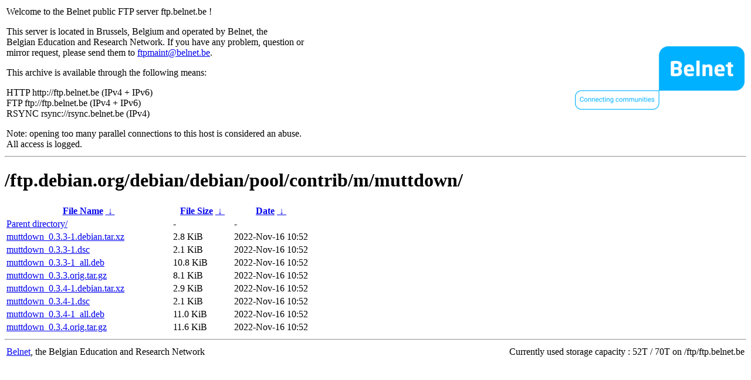

--- FILE ---
content_type: text/html
request_url: https://ftp.belnet.be/ftp.debian.org/debian/debian/pool/contrib/m/muttdown/?C=M&O=A
body_size: 963
content:
<table width="100%">
<tr>
<td align="left" style="width:50%">
<p>Welcome to the Belnet public FTP server ftp.belnet.be !</p>
<p>
This server is located in Brussels, Belgium and operated by Belnet, the<br>
Belgian Education and Research Network. If you have any problem, question or<br>
mirror request, please send them to <a href="mailto:ftpmaint@belnet.be">ftpmaint@belnet.be</a>.<br>
</p>
This archive is available through the following means:<br>
<p>
HTTP http://ftp.belnet.be (IPv4 + IPv6)<br>
FTP ftp://ftp.belnet.be (IPv4 + IPv6)<br>
RSYNC rsync://rsync.belnet.be (IPv4)<br>
</p>
<p>
Note: opening too many parallel connections to this host is considered an abuse. <br>
All access is logged.
</p>
</td>
<td align="right" style="width:50%">
<a href="https://www.belnet.be">
<img src="/belnetstyle/belnetlogo.png" text="https://www.belnet.be"></a>
</td>
</tr>
</table>
<hr>
<h1>
/ftp.debian.org/debian/debian/pool/contrib/m/muttdown/</h1>
<table id="list"><thead><tr><th style="width:55%"><a href="?C=N&amp;O=A">File Name</a>&nbsp;<a href="?C=N&amp;O=D">&nbsp;&darr;&nbsp;</a></th><th style="width:20%"><a href="?C=S&amp;O=A">File Size</a>&nbsp;<a href="?C=S&amp;O=D">&nbsp;&darr;&nbsp;</a></th><th style="width:25%"><a href="?C=M&amp;O=A">Date</a>&nbsp;<a href="?C=M&amp;O=D">&nbsp;&darr;&nbsp;</a></th></tr></thead>
<tbody><tr><td class="link"><a href="../?C=M&amp;O=A">Parent directory/</a></td><td class="size">-</td><td class="date">-</td></tr>
<tr><td class="link"><a href="muttdown_0.3.3-1.debian.tar.xz" title="muttdown_0.3.3-1.debian.tar.xz">muttdown_0.3.3-1.debian.tar.xz</a></td><td class="size">2.8 KiB</td><td class="date">2022-Nov-16 10:52</td></tr>
<tr><td class="link"><a href="muttdown_0.3.3-1.dsc" title="muttdown_0.3.3-1.dsc">muttdown_0.3.3-1.dsc</a></td><td class="size">2.1 KiB</td><td class="date">2022-Nov-16 10:52</td></tr>
<tr><td class="link"><a href="muttdown_0.3.3-1_all.deb" title="muttdown_0.3.3-1_all.deb">muttdown_0.3.3-1_all.deb</a></td><td class="size">10.8 KiB</td><td class="date">2022-Nov-16 10:52</td></tr>
<tr><td class="link"><a href="muttdown_0.3.3.orig.tar.gz" title="muttdown_0.3.3.orig.tar.gz">muttdown_0.3.3.orig.tar.gz</a></td><td class="size">8.1 KiB</td><td class="date">2022-Nov-16 10:52</td></tr>
<tr><td class="link"><a href="muttdown_0.3.4-1.debian.tar.xz" title="muttdown_0.3.4-1.debian.tar.xz">muttdown_0.3.4-1.debian.tar.xz</a></td><td class="size">2.9 KiB</td><td class="date">2022-Nov-16 10:52</td></tr>
<tr><td class="link"><a href="muttdown_0.3.4-1.dsc" title="muttdown_0.3.4-1.dsc">muttdown_0.3.4-1.dsc</a></td><td class="size">2.1 KiB</td><td class="date">2022-Nov-16 10:52</td></tr>
<tr><td class="link"><a href="muttdown_0.3.4-1_all.deb" title="muttdown_0.3.4-1_all.deb">muttdown_0.3.4-1_all.deb</a></td><td class="size">11.0 KiB</td><td class="date">2022-Nov-16 10:52</td></tr>
<tr><td class="link"><a href="muttdown_0.3.4.orig.tar.gz" title="muttdown_0.3.4.orig.tar.gz">muttdown_0.3.4.orig.tar.gz</a></td><td class="size">11.6 KiB</td><td class="date">2022-Nov-16 10:52</td></tr>
</tbody></table><footer>
<hr>
<table width="100%">
<tr>
<td align="left" style="width:50%"><a href="https://www.belnet.be">Belnet</a>, the Belgian Education and Research Network</td>


<td style=width:50% align=right>Currently used storage capacity : 52T / 70T on /ftp/ftp.belnet.be</td></tr></table></footer>
